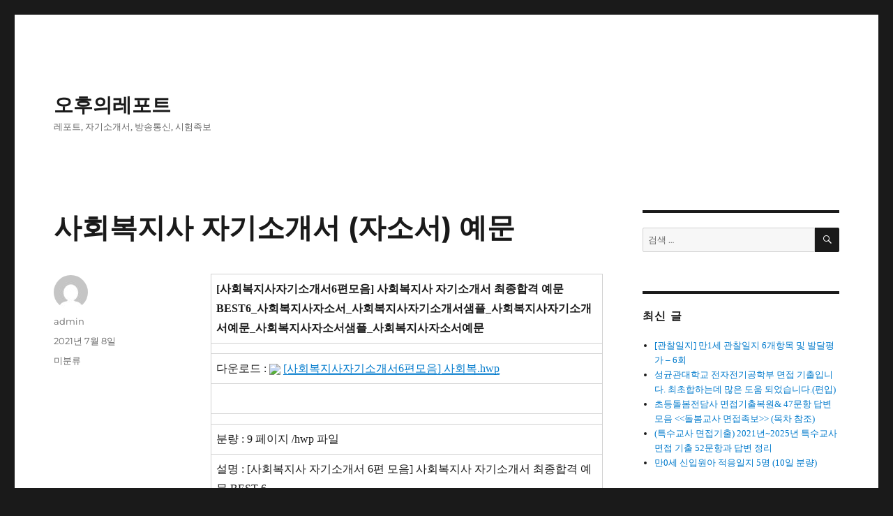

--- FILE ---
content_type: text/html; charset=UTF-8
request_url: http://hadeslee.dothome.co.kr/archives/3456
body_size: 67736
content:
<!DOCTYPE html>
<html lang="ko-KR" class="no-js">
<head>
	<meta charset="UTF-8">
	<meta name="viewport" content="width=device-width, initial-scale=1">
	<link rel="profile" href="https://gmpg.org/xfn/11">
		<link rel="pingback" href="http://hadeslee.dothome.co.kr/xmlrpc.php">
		<script>(function(html){html.className = html.className.replace(/\bno-js\b/,'js')})(document.documentElement);</script>
<title>사회복지사 자기소개서 (자소서) 예문 &#8211; 오후의레포트</title>
<meta name='robots' content='max-image-preview:large' />

<!-- WordPress KBoard plugin 6.6 - https://www.cosmosfarm.com/products/kboard -->
<link rel="alternate" href="http://hadeslee.dothome.co.kr/wp-content/plugins/kboard/rss.php" type="application/rss+xml" title="오후의레포트 &raquo; KBoard 통합 피드">
<!-- WordPress KBoard plugin 6.6 - https://www.cosmosfarm.com/products/kboard -->

<link rel='dns-prefetch' href='//t1.daumcdn.net' />
<link rel="alternate" type="application/rss+xml" title="오후의레포트 &raquo; 피드" href="http://hadeslee.dothome.co.kr/feed" />
<link rel="alternate" type="application/rss+xml" title="오후의레포트 &raquo; 댓글 피드" href="http://hadeslee.dothome.co.kr/comments/feed" />
<link rel="alternate" type="application/rss+xml" title="오후의레포트 &raquo; 사회복지사 자기소개서 (자소서) 예문 댓글 피드" href="http://hadeslee.dothome.co.kr/archives/3456/feed" />
<script>
window._wpemojiSettings = {"baseUrl":"https:\/\/s.w.org\/images\/core\/emoji\/14.0.0\/72x72\/","ext":".png","svgUrl":"https:\/\/s.w.org\/images\/core\/emoji\/14.0.0\/svg\/","svgExt":".svg","source":{"concatemoji":"http:\/\/hadeslee.dothome.co.kr\/wp-includes\/js\/wp-emoji-release.min.js?ver=6.2.8"}};
/*! This file is auto-generated */
!function(e,a,t){var n,r,o,i=a.createElement("canvas"),p=i.getContext&&i.getContext("2d");function s(e,t){p.clearRect(0,0,i.width,i.height),p.fillText(e,0,0);e=i.toDataURL();return p.clearRect(0,0,i.width,i.height),p.fillText(t,0,0),e===i.toDataURL()}function c(e){var t=a.createElement("script");t.src=e,t.defer=t.type="text/javascript",a.getElementsByTagName("head")[0].appendChild(t)}for(o=Array("flag","emoji"),t.supports={everything:!0,everythingExceptFlag:!0},r=0;r<o.length;r++)t.supports[o[r]]=function(e){if(p&&p.fillText)switch(p.textBaseline="top",p.font="600 32px Arial",e){case"flag":return s("\ud83c\udff3\ufe0f\u200d\u26a7\ufe0f","\ud83c\udff3\ufe0f\u200b\u26a7\ufe0f")?!1:!s("\ud83c\uddfa\ud83c\uddf3","\ud83c\uddfa\u200b\ud83c\uddf3")&&!s("\ud83c\udff4\udb40\udc67\udb40\udc62\udb40\udc65\udb40\udc6e\udb40\udc67\udb40\udc7f","\ud83c\udff4\u200b\udb40\udc67\u200b\udb40\udc62\u200b\udb40\udc65\u200b\udb40\udc6e\u200b\udb40\udc67\u200b\udb40\udc7f");case"emoji":return!s("\ud83e\udef1\ud83c\udffb\u200d\ud83e\udef2\ud83c\udfff","\ud83e\udef1\ud83c\udffb\u200b\ud83e\udef2\ud83c\udfff")}return!1}(o[r]),t.supports.everything=t.supports.everything&&t.supports[o[r]],"flag"!==o[r]&&(t.supports.everythingExceptFlag=t.supports.everythingExceptFlag&&t.supports[o[r]]);t.supports.everythingExceptFlag=t.supports.everythingExceptFlag&&!t.supports.flag,t.DOMReady=!1,t.readyCallback=function(){t.DOMReady=!0},t.supports.everything||(n=function(){t.readyCallback()},a.addEventListener?(a.addEventListener("DOMContentLoaded",n,!1),e.addEventListener("load",n,!1)):(e.attachEvent("onload",n),a.attachEvent("onreadystatechange",function(){"complete"===a.readyState&&t.readyCallback()})),(e=t.source||{}).concatemoji?c(e.concatemoji):e.wpemoji&&e.twemoji&&(c(e.twemoji),c(e.wpemoji)))}(window,document,window._wpemojiSettings);
</script>
<style>
img.wp-smiley,
img.emoji {
	display: inline !important;
	border: none !important;
	box-shadow: none !important;
	height: 1em !important;
	width: 1em !important;
	margin: 0 0.07em !important;
	vertical-align: -0.1em !important;
	background: none !important;
	padding: 0 !important;
}
</style>
	<link rel='stylesheet' id='wp-block-library-css' href='http://hadeslee.dothome.co.kr/wp-includes/css/dist/block-library/style.min.css?ver=6.2.8' media='all' />
<style id='wp-block-library-theme-inline-css'>
.wp-block-audio figcaption{color:#555;font-size:13px;text-align:center}.is-dark-theme .wp-block-audio figcaption{color:hsla(0,0%,100%,.65)}.wp-block-audio{margin:0 0 1em}.wp-block-code{border:1px solid #ccc;border-radius:4px;font-family:Menlo,Consolas,monaco,monospace;padding:.8em 1em}.wp-block-embed figcaption{color:#555;font-size:13px;text-align:center}.is-dark-theme .wp-block-embed figcaption{color:hsla(0,0%,100%,.65)}.wp-block-embed{margin:0 0 1em}.blocks-gallery-caption{color:#555;font-size:13px;text-align:center}.is-dark-theme .blocks-gallery-caption{color:hsla(0,0%,100%,.65)}.wp-block-image figcaption{color:#555;font-size:13px;text-align:center}.is-dark-theme .wp-block-image figcaption{color:hsla(0,0%,100%,.65)}.wp-block-image{margin:0 0 1em}.wp-block-pullquote{border-bottom:4px solid;border-top:4px solid;color:currentColor;margin-bottom:1.75em}.wp-block-pullquote cite,.wp-block-pullquote footer,.wp-block-pullquote__citation{color:currentColor;font-size:.8125em;font-style:normal;text-transform:uppercase}.wp-block-quote{border-left:.25em solid;margin:0 0 1.75em;padding-left:1em}.wp-block-quote cite,.wp-block-quote footer{color:currentColor;font-size:.8125em;font-style:normal;position:relative}.wp-block-quote.has-text-align-right{border-left:none;border-right:.25em solid;padding-left:0;padding-right:1em}.wp-block-quote.has-text-align-center{border:none;padding-left:0}.wp-block-quote.is-large,.wp-block-quote.is-style-large,.wp-block-quote.is-style-plain{border:none}.wp-block-search .wp-block-search__label{font-weight:700}.wp-block-search__button{border:1px solid #ccc;padding:.375em .625em}:where(.wp-block-group.has-background){padding:1.25em 2.375em}.wp-block-separator.has-css-opacity{opacity:.4}.wp-block-separator{border:none;border-bottom:2px solid;margin-left:auto;margin-right:auto}.wp-block-separator.has-alpha-channel-opacity{opacity:1}.wp-block-separator:not(.is-style-wide):not(.is-style-dots){width:100px}.wp-block-separator.has-background:not(.is-style-dots){border-bottom:none;height:1px}.wp-block-separator.has-background:not(.is-style-wide):not(.is-style-dots){height:2px}.wp-block-table{margin:0 0 1em}.wp-block-table td,.wp-block-table th{word-break:normal}.wp-block-table figcaption{color:#555;font-size:13px;text-align:center}.is-dark-theme .wp-block-table figcaption{color:hsla(0,0%,100%,.65)}.wp-block-video figcaption{color:#555;font-size:13px;text-align:center}.is-dark-theme .wp-block-video figcaption{color:hsla(0,0%,100%,.65)}.wp-block-video{margin:0 0 1em}.wp-block-template-part.has-background{margin-bottom:0;margin-top:0;padding:1.25em 2.375em}
</style>
<link rel='stylesheet' id='classic-theme-styles-css' href='http://hadeslee.dothome.co.kr/wp-includes/css/classic-themes.min.css?ver=6.2.8' media='all' />
<style id='global-styles-inline-css'>
body{--wp--preset--color--black: #000000;--wp--preset--color--cyan-bluish-gray: #abb8c3;--wp--preset--color--white: #fff;--wp--preset--color--pale-pink: #f78da7;--wp--preset--color--vivid-red: #cf2e2e;--wp--preset--color--luminous-vivid-orange: #ff6900;--wp--preset--color--luminous-vivid-amber: #fcb900;--wp--preset--color--light-green-cyan: #7bdcb5;--wp--preset--color--vivid-green-cyan: #00d084;--wp--preset--color--pale-cyan-blue: #8ed1fc;--wp--preset--color--vivid-cyan-blue: #0693e3;--wp--preset--color--vivid-purple: #9b51e0;--wp--preset--color--dark-gray: #1a1a1a;--wp--preset--color--medium-gray: #686868;--wp--preset--color--light-gray: #e5e5e5;--wp--preset--color--blue-gray: #4d545c;--wp--preset--color--bright-blue: #007acc;--wp--preset--color--light-blue: #9adffd;--wp--preset--color--dark-brown: #402b30;--wp--preset--color--medium-brown: #774e24;--wp--preset--color--dark-red: #640c1f;--wp--preset--color--bright-red: #ff675f;--wp--preset--color--yellow: #ffef8e;--wp--preset--gradient--vivid-cyan-blue-to-vivid-purple: linear-gradient(135deg,rgba(6,147,227,1) 0%,rgb(155,81,224) 100%);--wp--preset--gradient--light-green-cyan-to-vivid-green-cyan: linear-gradient(135deg,rgb(122,220,180) 0%,rgb(0,208,130) 100%);--wp--preset--gradient--luminous-vivid-amber-to-luminous-vivid-orange: linear-gradient(135deg,rgba(252,185,0,1) 0%,rgba(255,105,0,1) 100%);--wp--preset--gradient--luminous-vivid-orange-to-vivid-red: linear-gradient(135deg,rgba(255,105,0,1) 0%,rgb(207,46,46) 100%);--wp--preset--gradient--very-light-gray-to-cyan-bluish-gray: linear-gradient(135deg,rgb(238,238,238) 0%,rgb(169,184,195) 100%);--wp--preset--gradient--cool-to-warm-spectrum: linear-gradient(135deg,rgb(74,234,220) 0%,rgb(151,120,209) 20%,rgb(207,42,186) 40%,rgb(238,44,130) 60%,rgb(251,105,98) 80%,rgb(254,248,76) 100%);--wp--preset--gradient--blush-light-purple: linear-gradient(135deg,rgb(255,206,236) 0%,rgb(152,150,240) 100%);--wp--preset--gradient--blush-bordeaux: linear-gradient(135deg,rgb(254,205,165) 0%,rgb(254,45,45) 50%,rgb(107,0,62) 100%);--wp--preset--gradient--luminous-dusk: linear-gradient(135deg,rgb(255,203,112) 0%,rgb(199,81,192) 50%,rgb(65,88,208) 100%);--wp--preset--gradient--pale-ocean: linear-gradient(135deg,rgb(255,245,203) 0%,rgb(182,227,212) 50%,rgb(51,167,181) 100%);--wp--preset--gradient--electric-grass: linear-gradient(135deg,rgb(202,248,128) 0%,rgb(113,206,126) 100%);--wp--preset--gradient--midnight: linear-gradient(135deg,rgb(2,3,129) 0%,rgb(40,116,252) 100%);--wp--preset--duotone--dark-grayscale: url('#wp-duotone-dark-grayscale');--wp--preset--duotone--grayscale: url('#wp-duotone-grayscale');--wp--preset--duotone--purple-yellow: url('#wp-duotone-purple-yellow');--wp--preset--duotone--blue-red: url('#wp-duotone-blue-red');--wp--preset--duotone--midnight: url('#wp-duotone-midnight');--wp--preset--duotone--magenta-yellow: url('#wp-duotone-magenta-yellow');--wp--preset--duotone--purple-green: url('#wp-duotone-purple-green');--wp--preset--duotone--blue-orange: url('#wp-duotone-blue-orange');--wp--preset--font-size--small: 13px;--wp--preset--font-size--medium: 20px;--wp--preset--font-size--large: 36px;--wp--preset--font-size--x-large: 42px;--wp--preset--spacing--20: 0.44rem;--wp--preset--spacing--30: 0.67rem;--wp--preset--spacing--40: 1rem;--wp--preset--spacing--50: 1.5rem;--wp--preset--spacing--60: 2.25rem;--wp--preset--spacing--70: 3.38rem;--wp--preset--spacing--80: 5.06rem;--wp--preset--shadow--natural: 6px 6px 9px rgba(0, 0, 0, 0.2);--wp--preset--shadow--deep: 12px 12px 50px rgba(0, 0, 0, 0.4);--wp--preset--shadow--sharp: 6px 6px 0px rgba(0, 0, 0, 0.2);--wp--preset--shadow--outlined: 6px 6px 0px -3px rgba(255, 255, 255, 1), 6px 6px rgba(0, 0, 0, 1);--wp--preset--shadow--crisp: 6px 6px 0px rgba(0, 0, 0, 1);}:where(.is-layout-flex){gap: 0.5em;}body .is-layout-flow > .alignleft{float: left;margin-inline-start: 0;margin-inline-end: 2em;}body .is-layout-flow > .alignright{float: right;margin-inline-start: 2em;margin-inline-end: 0;}body .is-layout-flow > .aligncenter{margin-left: auto !important;margin-right: auto !important;}body .is-layout-constrained > .alignleft{float: left;margin-inline-start: 0;margin-inline-end: 2em;}body .is-layout-constrained > .alignright{float: right;margin-inline-start: 2em;margin-inline-end: 0;}body .is-layout-constrained > .aligncenter{margin-left: auto !important;margin-right: auto !important;}body .is-layout-constrained > :where(:not(.alignleft):not(.alignright):not(.alignfull)){max-width: var(--wp--style--global--content-size);margin-left: auto !important;margin-right: auto !important;}body .is-layout-constrained > .alignwide{max-width: var(--wp--style--global--wide-size);}body .is-layout-flex{display: flex;}body .is-layout-flex{flex-wrap: wrap;align-items: center;}body .is-layout-flex > *{margin: 0;}:where(.wp-block-columns.is-layout-flex){gap: 2em;}.has-black-color{color: var(--wp--preset--color--black) !important;}.has-cyan-bluish-gray-color{color: var(--wp--preset--color--cyan-bluish-gray) !important;}.has-white-color{color: var(--wp--preset--color--white) !important;}.has-pale-pink-color{color: var(--wp--preset--color--pale-pink) !important;}.has-vivid-red-color{color: var(--wp--preset--color--vivid-red) !important;}.has-luminous-vivid-orange-color{color: var(--wp--preset--color--luminous-vivid-orange) !important;}.has-luminous-vivid-amber-color{color: var(--wp--preset--color--luminous-vivid-amber) !important;}.has-light-green-cyan-color{color: var(--wp--preset--color--light-green-cyan) !important;}.has-vivid-green-cyan-color{color: var(--wp--preset--color--vivid-green-cyan) !important;}.has-pale-cyan-blue-color{color: var(--wp--preset--color--pale-cyan-blue) !important;}.has-vivid-cyan-blue-color{color: var(--wp--preset--color--vivid-cyan-blue) !important;}.has-vivid-purple-color{color: var(--wp--preset--color--vivid-purple) !important;}.has-black-background-color{background-color: var(--wp--preset--color--black) !important;}.has-cyan-bluish-gray-background-color{background-color: var(--wp--preset--color--cyan-bluish-gray) !important;}.has-white-background-color{background-color: var(--wp--preset--color--white) !important;}.has-pale-pink-background-color{background-color: var(--wp--preset--color--pale-pink) !important;}.has-vivid-red-background-color{background-color: var(--wp--preset--color--vivid-red) !important;}.has-luminous-vivid-orange-background-color{background-color: var(--wp--preset--color--luminous-vivid-orange) !important;}.has-luminous-vivid-amber-background-color{background-color: var(--wp--preset--color--luminous-vivid-amber) !important;}.has-light-green-cyan-background-color{background-color: var(--wp--preset--color--light-green-cyan) !important;}.has-vivid-green-cyan-background-color{background-color: var(--wp--preset--color--vivid-green-cyan) !important;}.has-pale-cyan-blue-background-color{background-color: var(--wp--preset--color--pale-cyan-blue) !important;}.has-vivid-cyan-blue-background-color{background-color: var(--wp--preset--color--vivid-cyan-blue) !important;}.has-vivid-purple-background-color{background-color: var(--wp--preset--color--vivid-purple) !important;}.has-black-border-color{border-color: var(--wp--preset--color--black) !important;}.has-cyan-bluish-gray-border-color{border-color: var(--wp--preset--color--cyan-bluish-gray) !important;}.has-white-border-color{border-color: var(--wp--preset--color--white) !important;}.has-pale-pink-border-color{border-color: var(--wp--preset--color--pale-pink) !important;}.has-vivid-red-border-color{border-color: var(--wp--preset--color--vivid-red) !important;}.has-luminous-vivid-orange-border-color{border-color: var(--wp--preset--color--luminous-vivid-orange) !important;}.has-luminous-vivid-amber-border-color{border-color: var(--wp--preset--color--luminous-vivid-amber) !important;}.has-light-green-cyan-border-color{border-color: var(--wp--preset--color--light-green-cyan) !important;}.has-vivid-green-cyan-border-color{border-color: var(--wp--preset--color--vivid-green-cyan) !important;}.has-pale-cyan-blue-border-color{border-color: var(--wp--preset--color--pale-cyan-blue) !important;}.has-vivid-cyan-blue-border-color{border-color: var(--wp--preset--color--vivid-cyan-blue) !important;}.has-vivid-purple-border-color{border-color: var(--wp--preset--color--vivid-purple) !important;}.has-vivid-cyan-blue-to-vivid-purple-gradient-background{background: var(--wp--preset--gradient--vivid-cyan-blue-to-vivid-purple) !important;}.has-light-green-cyan-to-vivid-green-cyan-gradient-background{background: var(--wp--preset--gradient--light-green-cyan-to-vivid-green-cyan) !important;}.has-luminous-vivid-amber-to-luminous-vivid-orange-gradient-background{background: var(--wp--preset--gradient--luminous-vivid-amber-to-luminous-vivid-orange) !important;}.has-luminous-vivid-orange-to-vivid-red-gradient-background{background: var(--wp--preset--gradient--luminous-vivid-orange-to-vivid-red) !important;}.has-very-light-gray-to-cyan-bluish-gray-gradient-background{background: var(--wp--preset--gradient--very-light-gray-to-cyan-bluish-gray) !important;}.has-cool-to-warm-spectrum-gradient-background{background: var(--wp--preset--gradient--cool-to-warm-spectrum) !important;}.has-blush-light-purple-gradient-background{background: var(--wp--preset--gradient--blush-light-purple) !important;}.has-blush-bordeaux-gradient-background{background: var(--wp--preset--gradient--blush-bordeaux) !important;}.has-luminous-dusk-gradient-background{background: var(--wp--preset--gradient--luminous-dusk) !important;}.has-pale-ocean-gradient-background{background: var(--wp--preset--gradient--pale-ocean) !important;}.has-electric-grass-gradient-background{background: var(--wp--preset--gradient--electric-grass) !important;}.has-midnight-gradient-background{background: var(--wp--preset--gradient--midnight) !important;}.has-small-font-size{font-size: var(--wp--preset--font-size--small) !important;}.has-medium-font-size{font-size: var(--wp--preset--font-size--medium) !important;}.has-large-font-size{font-size: var(--wp--preset--font-size--large) !important;}.has-x-large-font-size{font-size: var(--wp--preset--font-size--x-large) !important;}
.wp-block-navigation a:where(:not(.wp-element-button)){color: inherit;}
:where(.wp-block-columns.is-layout-flex){gap: 2em;}
.wp-block-pullquote{font-size: 1.5em;line-height: 1.6;}
</style>
<link rel='stylesheet' id='twentysixteen-fonts-css' href='http://hadeslee.dothome.co.kr/wp-content/themes/twentysixteen/fonts/montserrat-plus-inconsolata.css?ver=20230328' media='all' />
<link rel='stylesheet' id='genericons-css' href='http://hadeslee.dothome.co.kr/wp-content/themes/twentysixteen/genericons/genericons.css?ver=20201208' media='all' />
<link rel='stylesheet' id='twentysixteen-style-css' href='http://hadeslee.dothome.co.kr/wp-content/themes/twentysixteen/style.css?ver=20240402' media='all' />
<link rel='stylesheet' id='twentysixteen-block-style-css' href='http://hadeslee.dothome.co.kr/wp-content/themes/twentysixteen/css/blocks.css?ver=20240117' media='all' />
<!--[if lt IE 10]>
<link rel='stylesheet' id='twentysixteen-ie-css' href='http://hadeslee.dothome.co.kr/wp-content/themes/twentysixteen/css/ie.css?ver=20170530' media='all' />
<![endif]-->
<!--[if lt IE 9]>
<link rel='stylesheet' id='twentysixteen-ie8-css' href='http://hadeslee.dothome.co.kr/wp-content/themes/twentysixteen/css/ie8.css?ver=20170530' media='all' />
<![endif]-->
<!--[if lt IE 8]>
<link rel='stylesheet' id='twentysixteen-ie7-css' href='http://hadeslee.dothome.co.kr/wp-content/themes/twentysixteen/css/ie7.css?ver=20170530' media='all' />
<![endif]-->
<link rel='stylesheet' id='kboard-comments-skin-default-css' href='http://hadeslee.dothome.co.kr/wp-content/plugins/kboard-comments/skin/default/style.css?ver=5.4' media='all' />
<link rel='stylesheet' id='kboard-editor-media-css' href='http://hadeslee.dothome.co.kr/wp-content/plugins/kboard/template/css/editor_media.css?ver=6.6' media='all' />
<link rel='stylesheet' id='kboard-skin-default-css' href='http://hadeslee.dothome.co.kr/wp-content/plugins/kboard/skin/default/style.css?ver=6.6' media='all' />
<!--[if lt IE 9]>
<script src='http://hadeslee.dothome.co.kr/wp-content/themes/twentysixteen/js/html5.js?ver=3.7.3' id='twentysixteen-html5-js'></script>
<![endif]-->
<script src='http://hadeslee.dothome.co.kr/wp-includes/js/jquery/jquery.min.js?ver=3.6.4' id='jquery-core-js'></script>
<script src='http://hadeslee.dothome.co.kr/wp-includes/js/jquery/jquery-migrate.min.js?ver=3.4.0' id='jquery-migrate-js'></script>
<link rel="https://api.w.org/" href="http://hadeslee.dothome.co.kr/wp-json/" /><link rel="alternate" type="application/json" href="http://hadeslee.dothome.co.kr/wp-json/wp/v2/posts/3456" /><link rel="EditURI" type="application/rsd+xml" title="RSD" href="http://hadeslee.dothome.co.kr/xmlrpc.php?rsd" />
<link rel="wlwmanifest" type="application/wlwmanifest+xml" href="http://hadeslee.dothome.co.kr/wp-includes/wlwmanifest.xml" />
<meta name="generator" content="WordPress 6.2.8" />
<link rel="canonical" href="http://hadeslee.dothome.co.kr/archives/3456" />
<link rel='shortlink' href='http://hadeslee.dothome.co.kr/?p=3456' />
<link rel="alternate" type="application/json+oembed" href="http://hadeslee.dothome.co.kr/wp-json/oembed/1.0/embed?url=http%3A%2F%2Fhadeslee.dothome.co.kr%2Farchives%2F3456" />
<link rel="alternate" type="text/xml+oembed" href="http://hadeslee.dothome.co.kr/wp-json/oembed/1.0/embed?url=http%3A%2F%2Fhadeslee.dothome.co.kr%2Farchives%2F3456&#038;format=xml" />
</head>

<body class="post-template-default single single-post postid-3456 single-format-standard wp-embed-responsive">
<svg xmlns="http://www.w3.org/2000/svg" viewBox="0 0 0 0" width="0" height="0" focusable="false" role="none" style="visibility: hidden; position: absolute; left: -9999px; overflow: hidden;" ><defs><filter id="wp-duotone-dark-grayscale"><feColorMatrix color-interpolation-filters="sRGB" type="matrix" values=" .299 .587 .114 0 0 .299 .587 .114 0 0 .299 .587 .114 0 0 .299 .587 .114 0 0 " /><feComponentTransfer color-interpolation-filters="sRGB" ><feFuncR type="table" tableValues="0 0.49803921568627" /><feFuncG type="table" tableValues="0 0.49803921568627" /><feFuncB type="table" tableValues="0 0.49803921568627" /><feFuncA type="table" tableValues="1 1" /></feComponentTransfer><feComposite in2="SourceGraphic" operator="in" /></filter></defs></svg><svg xmlns="http://www.w3.org/2000/svg" viewBox="0 0 0 0" width="0" height="0" focusable="false" role="none" style="visibility: hidden; position: absolute; left: -9999px; overflow: hidden;" ><defs><filter id="wp-duotone-grayscale"><feColorMatrix color-interpolation-filters="sRGB" type="matrix" values=" .299 .587 .114 0 0 .299 .587 .114 0 0 .299 .587 .114 0 0 .299 .587 .114 0 0 " /><feComponentTransfer color-interpolation-filters="sRGB" ><feFuncR type="table" tableValues="0 1" /><feFuncG type="table" tableValues="0 1" /><feFuncB type="table" tableValues="0 1" /><feFuncA type="table" tableValues="1 1" /></feComponentTransfer><feComposite in2="SourceGraphic" operator="in" /></filter></defs></svg><svg xmlns="http://www.w3.org/2000/svg" viewBox="0 0 0 0" width="0" height="0" focusable="false" role="none" style="visibility: hidden; position: absolute; left: -9999px; overflow: hidden;" ><defs><filter id="wp-duotone-purple-yellow"><feColorMatrix color-interpolation-filters="sRGB" type="matrix" values=" .299 .587 .114 0 0 .299 .587 .114 0 0 .299 .587 .114 0 0 .299 .587 .114 0 0 " /><feComponentTransfer color-interpolation-filters="sRGB" ><feFuncR type="table" tableValues="0.54901960784314 0.98823529411765" /><feFuncG type="table" tableValues="0 1" /><feFuncB type="table" tableValues="0.71764705882353 0.25490196078431" /><feFuncA type="table" tableValues="1 1" /></feComponentTransfer><feComposite in2="SourceGraphic" operator="in" /></filter></defs></svg><svg xmlns="http://www.w3.org/2000/svg" viewBox="0 0 0 0" width="0" height="0" focusable="false" role="none" style="visibility: hidden; position: absolute; left: -9999px; overflow: hidden;" ><defs><filter id="wp-duotone-blue-red"><feColorMatrix color-interpolation-filters="sRGB" type="matrix" values=" .299 .587 .114 0 0 .299 .587 .114 0 0 .299 .587 .114 0 0 .299 .587 .114 0 0 " /><feComponentTransfer color-interpolation-filters="sRGB" ><feFuncR type="table" tableValues="0 1" /><feFuncG type="table" tableValues="0 0.27843137254902" /><feFuncB type="table" tableValues="0.5921568627451 0.27843137254902" /><feFuncA type="table" tableValues="1 1" /></feComponentTransfer><feComposite in2="SourceGraphic" operator="in" /></filter></defs></svg><svg xmlns="http://www.w3.org/2000/svg" viewBox="0 0 0 0" width="0" height="0" focusable="false" role="none" style="visibility: hidden; position: absolute; left: -9999px; overflow: hidden;" ><defs><filter id="wp-duotone-midnight"><feColorMatrix color-interpolation-filters="sRGB" type="matrix" values=" .299 .587 .114 0 0 .299 .587 .114 0 0 .299 .587 .114 0 0 .299 .587 .114 0 0 " /><feComponentTransfer color-interpolation-filters="sRGB" ><feFuncR type="table" tableValues="0 0" /><feFuncG type="table" tableValues="0 0.64705882352941" /><feFuncB type="table" tableValues="0 1" /><feFuncA type="table" tableValues="1 1" /></feComponentTransfer><feComposite in2="SourceGraphic" operator="in" /></filter></defs></svg><svg xmlns="http://www.w3.org/2000/svg" viewBox="0 0 0 0" width="0" height="0" focusable="false" role="none" style="visibility: hidden; position: absolute; left: -9999px; overflow: hidden;" ><defs><filter id="wp-duotone-magenta-yellow"><feColorMatrix color-interpolation-filters="sRGB" type="matrix" values=" .299 .587 .114 0 0 .299 .587 .114 0 0 .299 .587 .114 0 0 .299 .587 .114 0 0 " /><feComponentTransfer color-interpolation-filters="sRGB" ><feFuncR type="table" tableValues="0.78039215686275 1" /><feFuncG type="table" tableValues="0 0.94901960784314" /><feFuncB type="table" tableValues="0.35294117647059 0.47058823529412" /><feFuncA type="table" tableValues="1 1" /></feComponentTransfer><feComposite in2="SourceGraphic" operator="in" /></filter></defs></svg><svg xmlns="http://www.w3.org/2000/svg" viewBox="0 0 0 0" width="0" height="0" focusable="false" role="none" style="visibility: hidden; position: absolute; left: -9999px; overflow: hidden;" ><defs><filter id="wp-duotone-purple-green"><feColorMatrix color-interpolation-filters="sRGB" type="matrix" values=" .299 .587 .114 0 0 .299 .587 .114 0 0 .299 .587 .114 0 0 .299 .587 .114 0 0 " /><feComponentTransfer color-interpolation-filters="sRGB" ><feFuncR type="table" tableValues="0.65098039215686 0.40392156862745" /><feFuncG type="table" tableValues="0 1" /><feFuncB type="table" tableValues="0.44705882352941 0.4" /><feFuncA type="table" tableValues="1 1" /></feComponentTransfer><feComposite in2="SourceGraphic" operator="in" /></filter></defs></svg><svg xmlns="http://www.w3.org/2000/svg" viewBox="0 0 0 0" width="0" height="0" focusable="false" role="none" style="visibility: hidden; position: absolute; left: -9999px; overflow: hidden;" ><defs><filter id="wp-duotone-blue-orange"><feColorMatrix color-interpolation-filters="sRGB" type="matrix" values=" .299 .587 .114 0 0 .299 .587 .114 0 0 .299 .587 .114 0 0 .299 .587 .114 0 0 " /><feComponentTransfer color-interpolation-filters="sRGB" ><feFuncR type="table" tableValues="0.098039215686275 1" /><feFuncG type="table" tableValues="0 0.66274509803922" /><feFuncB type="table" tableValues="0.84705882352941 0.41960784313725" /><feFuncA type="table" tableValues="1 1" /></feComponentTransfer><feComposite in2="SourceGraphic" operator="in" /></filter></defs></svg><div id="page" class="site">
	<div class="site-inner">
		<a class="skip-link screen-reader-text" href="#content">
			콘텐츠로 바로가기		</a>

		<header id="masthead" class="site-header">
			<div class="site-header-main">
				<div class="site-branding">
					
											<p class="site-title"><a href="http://hadeslee.dothome.co.kr/" rel="home">오후의레포트</a></p>
												<p class="site-description">레포트, 자기소개서, 방송통신, 시험족보</p>
									</div><!-- .site-branding -->

							</div><!-- .site-header-main -->

					</header><!-- .site-header -->

		<div id="content" class="site-content">

<div id="primary" class="content-area">
	<main id="main" class="site-main">
		
<article id="post-3456" class="post-3456 post type-post status-publish format-standard hentry category-uncategorized">
	<header class="entry-header">
		<h1 class="entry-title">사회복지사 자기소개서 (자소서) 예문</h1>	</header><!-- .entry-header -->

	
	
	<div class="entry-content">
		
<figure class="wp-block-table"><table><tbody><tr><td><strong>[사회복지사자기소개서6편모음] 사회복지사 자기소개서 최종합격 예문 BEST6_사회복지사자소서_사회복지사자기소개서샘플_사회복지사자기소개서예문_사회복지사자소서샘플_사회복지사자소서예문</strong></td></tr><tr><td></td></tr><tr><td>다운로드 :&nbsp;<img decoding="async" src="http://www.happyreport.co.kr/images/file_hwp.gif">&nbsp;<a href="http://sales.happyreport.co.kr/redfoxkiller/20120827123638/" target="_blank" rel="noreferrer noopener"><u>[사회복지사자기소개서6편모음] 사회복.hwp</u></a></td></tr><tr><td><br></td></tr><tr><td></td></tr><tr><td>분량 : 9 페이지 /hwp 파일</td></tr><tr><td>설명 : [사회복지사 자기소개서 6편 모음] 사회복지사 자기소개서 최종합격 예문 BEST 6<br><br>◇ [사회복지사 자기소개서 6편 모음] 사회복지사 자기소개서 최종합격 예문 BEST 6 입니다.<br>◇ 종합사회복지관, 노인복지센터, 지역아동센터, 병원, 노인요양원, 장애인복지관에 합격한 자기소개서입니다.<br>◇ 자기소개서 첨삭 전문 컨설턴트에게 검토받은 자료입니다.<br>◇ 해당 질문 항목에 대한 답변 작성은 실제 경험을 바탕으로 이루어졌습니다.<br>◇ 완성도 높은 자기소개서 작성을 위해 완벽한 퇴고와 교정 과정을 거쳤습니다.<br>◇ 읽어보시면 어떻게 자기소개서를 작성해야 되는지 아실 수 있을 것입니다.<br>◇ 자기소개서 작성에 도움이 될 수 있는 자료이길 바랍니다.<br>◇ 반드시 합격하셔서 사회복지사로서의 꿈을 실현해 나가시기를 기원합니다.</td></tr><tr><td><br>목차</td></tr><tr><td>[사회복지사 자기소개서 6편 모음]<br><br>(1) 종합사회복지관 사회복지사 자기소개서 최종합격 예문 BEST 1.<br>1. 성장과정<br>2. 학교생활<br>3. 성격의 장단점<br>4. 지원동기 및 사회복지사로서의 포부<br><br>(2) 노인복지센터 사회복지사 자기소개서 최종합격 예문 BEST 2.<br>1. 성장배경<br>2. 성격의 장단점 및 가치관<br>3. 학창시절 및 사회활동<br>4. 지원동기 및 포부<br><br>(3) 지역아동센터 사회복지사 자기소개서 최종합격 예문 BEST 3.<br>1. 성장과정 및 가족관계<br>2. 학교생활<br>3. 성격 및 가치관<br>4. 지원동기 및 입사 후 장래계획<br><br>(4) 병원 사회복지사 자기소개서 최종합격 예문 BEST 4.<br>1. 성장과정<br>2. 성격의 장단점 및 특기<br>3. 생활신조 및 가치관<br>4. 지원동기 및 사회복지사로서의 포부<br><br>(5) 노인요양원 사회복지사 자기소개서 최종합격 예문 BEST 5.<br>1. 성장배경<br>2. 자신의 성격소개<br>3. 학교생활 및 사회활동<br>4. 지원동기 및 포부<br><br>(6) 장애인복지관 사회복지사 자기소개서 최종합격 예문 BEST 6.<br>1. 성장과정<br>2. 성격의 장점과 단점<br>3. 학창시절 및 사회봉사활동<br>4. 지원동기 및 포부<br>본문내용[사회복지사 자기소개서 본문내용 中 발췌]<br><br>1. 성장과정<br>&#x25b6; (초략)&#8230;.. 있다면 바라는 것을 반드시 이룰 수 있다는 진리를 성장하면서 직접 경험을 통해 알 수 있었고, 저의 따뜻한 사회복지사로서의 자리 자리마다&#8230;.. (후략)<br><br>2. 학교생활<br>&#x25b6; (초략)&#8230;.. 청소와 빨래, 목욕봉사, 식사 준비 등을 하면서 진실한 저의 노력과 마음이 전해질 때마다 얼굴에 행복한 웃음이 가득해지는 아이들을 바라볼 수 있었고, 커다란&#8230;.. (후략)<br><br>3. 성격의 장단점<br>&#x25b6; (초략)&#8230;.. 있어야만 합니다. 사회복지 영역에서의 밝고 건전한 의지와 노력들이 하나 둘 모여서 건강한 의미와 가치들이 존중받고, 서로가 서로에게 도움이 되고 힘이 되어줄 수 있다면 분명&#8230;.. (후략)<br><br>4. 지원동기 및 사회복지사로서의 포부<br>&#x25b6; (초략)&#8230;.. 굳게 믿고 있습니다. 사회복지 실천현장에서 항상 우리 주위의 어렵고 힘겨운 삶을 살아가고 있는 클라이언트에게 생활의 안정을 찾을 수 있도록 도와주고, 꿈과 희망을 키워가며 밝은 새로운 시작이라는 단어를 떠올릴 수 있도록&#8230;.. (후략)</td></tr><tr><td></td></tr><tr><td><img decoding="async" src="http://www.happyreport.co.kr/prev/201208/[%EC%82%AC%ED%9A%8C%EB%B3%B5%EC%A7%80%EC%82%AC%EC%9E%90%EA%B8%B0%EC%86%8C%EA%B0%9C%EC%84%9C6%ED%8E%B8%EB%AA%A8%EC%9D%8C]%20%EC%82%AC%ED%9A%8C%EB%B3%B5-7616_01_.jpg">&nbsp;<img decoding="async" src="http://www.happyreport.co.kr/prev/201208/[%EC%82%AC%ED%9A%8C%EB%B3%B5%EC%A7%80%EC%82%AC%EC%9E%90%EA%B8%B0%EC%86%8C%EA%B0%9C%EC%84%9C6%ED%8E%B8%EB%AA%A8%EC%9D%8C]%20%EC%82%AC%ED%9A%8C%EB%B3%B5-7616_02_.jpg">&nbsp;<img decoding="async" src="http://www.happyreport.co.kr/prev/201208/[%EC%82%AC%ED%9A%8C%EB%B3%B5%EC%A7%80%EC%82%AC%EC%9E%90%EA%B8%B0%EC%86%8C%EA%B0%9C%EC%84%9C6%ED%8E%B8%EB%AA%A8%EC%9D%8C]%20%EC%82%AC%ED%9A%8C%EB%B3%B5-7616_03_.jpg">&nbsp;<img decoding="async" src="http://www.happyreport.co.kr/prev/201208/[%EC%82%AC%ED%9A%8C%EB%B3%B5%EC%A7%80%EC%82%AC%EC%9E%90%EA%B8%B0%EC%86%8C%EA%B0%9C%EC%84%9C6%ED%8E%B8%EB%AA%A8%EC%9D%8C]%20%EC%82%AC%ED%9A%8C%EB%B3%B5-7616_04_.jpg">&nbsp;<img decoding="async" src="http://www.happyreport.co.kr/prev/201208/[%EC%82%AC%ED%9A%8C%EB%B3%B5%EC%A7%80%EC%82%AC%EC%9E%90%EA%B8%B0%EC%86%8C%EA%B0%9C%EC%84%9C6%ED%8E%B8%EB%AA%A8%EC%9D%8C]%20%EC%82%AC%ED%9A%8C%EB%B3%B5-7616_05_.jpg"></td></tr><tr><td>출처 :&nbsp;<a href="http://sales.happyreport.co.kr/redfoxkiller/20120827123638/" target="_blank" rel="noreferrer noopener"><u>해피레포트 자료실</u></a></td></tr></tbody></table></figure>



<figure class="wp-block-image"><img decoding="async" src="https://post-phinf.pstatic.net/MjAyMTA3MDhfMTQ4/MDAxNjI1NzMyMDIxMjAw.VAThAQpNqf5DXxtt_RuIyP2QxEuSN6FUhXfsM3FAa3Ag.Hf5pW7s-PG8g4uqVusgTyFnrXk-uQkaQxZ_QLeiPsT8g.JPEG/photo-1516534775068-ba3e7458af70.jpg?type=w1200" alt=""/></figure>
	</div><!-- .entry-content -->

	<footer class="entry-footer">
		<span class="byline"><span class="author vcard"><img alt='' src='http://1.gravatar.com/avatar/1b22fccbc57fcc1bbfae83a255a23989?s=49&#038;d=mm&#038;r=g' srcset='http://1.gravatar.com/avatar/1b22fccbc57fcc1bbfae83a255a23989?s=98&#038;d=mm&#038;r=g 2x' class='avatar avatar-49 photo' height='49' width='49' loading='lazy' decoding='async'/><span class="screen-reader-text">글쓴이 </span> <a class="url fn n" href="http://hadeslee.dothome.co.kr/archives/author/admin">admin</a></span></span><span class="posted-on"><span class="screen-reader-text">작성일자 </span><a href="http://hadeslee.dothome.co.kr/archives/3456" rel="bookmark"><time class="entry-date published" datetime="2021-07-08T17:16:38+09:00">2021년 7월 8일</time><time class="updated" datetime="2021-07-08T17:16:40+09:00">2021년 7월 8일</time></a></span><span class="cat-links"><span class="screen-reader-text">카테고리 </span><a href="http://hadeslee.dothome.co.kr/archives/category/uncategorized" rel="category tag">미분류</a></span>			</footer><!-- .entry-footer -->
</article><!-- #post-3456 -->

<div id="comments" class="comments-area">

	
	
		<div id="respond" class="comment-respond">
		<h2 id="reply-title" class="comment-reply-title">답글 남기기 <small><a rel="nofollow" id="cancel-comment-reply-link" href="/archives/3456#respond" style="display:none;">응답 취소</a></small></h2><p class="must-log-in">댓글을 달기 위해서는 <a href="http://hadeslee.dothome.co.kr/wp-login.php?redirect_to=http%3A%2F%2Fhadeslee.dothome.co.kr%2Farchives%2F3456">로그인</a>해야합니다.</p>	</div><!-- #respond -->
	
</div><!-- .comments-area -->

	<nav class="navigation post-navigation" aria-label="글">
		<h2 class="screen-reader-text">글 내비게이션</h2>
		<div class="nav-links"><div class="nav-previous"><a href="http://hadeslee.dothome.co.kr/archives/3454" rel="prev"><span class="meta-nav" aria-hidden="true">이전</span> <span class="screen-reader-text">이전 글:</span> <span class="post-title">(추천) SK하이닉스 신입 공채 합격 자소서</span></a></div><div class="nav-next"><a href="http://hadeslee.dothome.co.kr/archives/3458" rel="next"><span class="meta-nav" aria-hidden="true">다음</span> <span class="screen-reader-text">다음 글:</span> <span class="post-title">가족이란 과연 무엇인지 몇몇 학자들의 정의를 살펴보고 이를 토대로 가족에 대해 스스로 1~2줄로 정의해보고 그렇게 정의한 이유를 자세히 설명하시오.</span></a></div></div>
	</nav>
	</main><!-- .site-main -->

	
</div><!-- .content-area -->


	<aside id="secondary" class="sidebar widget-area">
		<section id="search-2" class="widget widget_search">
<form role="search" method="get" class="search-form" action="http://hadeslee.dothome.co.kr/">
	<label>
		<span class="screen-reader-text">
			검색:		</span>
		<input type="search" class="search-field" placeholder="검색 &hellip;" value="" name="s" />
	</label>
	<button type="submit" class="search-submit"><span class="screen-reader-text">
		검색	</span></button>
</form>
</section>
		<section id="recent-posts-2" class="widget widget_recent_entries">
		<h2 class="widget-title">최신 글</h2><nav aria-label="최신 글">
		<ul>
											<li>
					<a href="http://hadeslee.dothome.co.kr/archives/14034">[관찰일지] 만1세 관찰일지 6개항목 및 발달평가 &#8211; 6회</a>
									</li>
											<li>
					<a href="http://hadeslee.dothome.co.kr/archives/14032">성균관대학교 전자전기공학부 면접 기출입니다. 최초합하는데 많은 도움 되었습니다.(편입)</a>
									</li>
											<li>
					<a href="http://hadeslee.dothome.co.kr/archives/14030">초등돌봄전담사 면접기출복원&amp; 47문항 답변모음 &lt;&lt;돌봄교사 면접족보>> (목차 참조)</a>
									</li>
											<li>
					<a href="http://hadeslee.dothome.co.kr/archives/14028">(특수교사 면접기출) 2021년~2025년 특수교사 면접 기출 52문항과 답변 정리</a>
									</li>
											<li>
					<a href="http://hadeslee.dothome.co.kr/archives/14023">만0세 신입원아 적응일지 5명 (10일 분량)</a>
									</li>
					</ul>

		</nav></section><section id="nav_menu-2" class="widget widget_nav_menu"><nav class="menu-%eb%a0%88%ed%8f%ac%ed%8a%b8-container" aria-label="메뉴"><ul id="menu-%eb%a0%88%ed%8f%ac%ed%8a%b8" class="menu"><li id="menu-item-12" class="menu-item menu-item-type-custom menu-item-object-custom menu-item-12"><a href="http://hadesyi.cafe24.com/">홈</a></li>
<li id="menu-item-248" class="menu-item menu-item-type-post_type menu-item-object-page menu-item-248"><a href="http://hadeslee.dothome.co.kr/%eb%a0%88%ed%8f%ac%ed%8a%b8">레포트</a></li>
</ul></nav></section><section id="archives-2" class="widget widget_archive"><h2 class="widget-title">보관함</h2><nav aria-label="보관함">
			<ul>
					<li><a href='http://hadeslee.dothome.co.kr/archives/date/2026/01'>2026년 1월</a></li>
	<li><a href='http://hadeslee.dothome.co.kr/archives/date/2025/12'>2025년 12월</a></li>
	<li><a href='http://hadeslee.dothome.co.kr/archives/date/2025/11'>2025년 11월</a></li>
	<li><a href='http://hadeslee.dothome.co.kr/archives/date/2025/08'>2025년 8월</a></li>
	<li><a href='http://hadeslee.dothome.co.kr/archives/date/2025/06'>2025년 6월</a></li>
	<li><a href='http://hadeslee.dothome.co.kr/archives/date/2025/05'>2025년 5월</a></li>
	<li><a href='http://hadeslee.dothome.co.kr/archives/date/2025/04'>2025년 4월</a></li>
	<li><a href='http://hadeslee.dothome.co.kr/archives/date/2025/01'>2025년 1월</a></li>
	<li><a href='http://hadeslee.dothome.co.kr/archives/date/2024/12'>2024년 12월</a></li>
	<li><a href='http://hadeslee.dothome.co.kr/archives/date/2024/11'>2024년 11월</a></li>
	<li><a href='http://hadeslee.dothome.co.kr/archives/date/2024/10'>2024년 10월</a></li>
	<li><a href='http://hadeslee.dothome.co.kr/archives/date/2024/09'>2024년 9월</a></li>
	<li><a href='http://hadeslee.dothome.co.kr/archives/date/2024/08'>2024년 8월</a></li>
	<li><a href='http://hadeslee.dothome.co.kr/archives/date/2024/07'>2024년 7월</a></li>
	<li><a href='http://hadeslee.dothome.co.kr/archives/date/2024/06'>2024년 6월</a></li>
	<li><a href='http://hadeslee.dothome.co.kr/archives/date/2024/05'>2024년 5월</a></li>
	<li><a href='http://hadeslee.dothome.co.kr/archives/date/2024/04'>2024년 4월</a></li>
	<li><a href='http://hadeslee.dothome.co.kr/archives/date/2024/03'>2024년 3월</a></li>
	<li><a href='http://hadeslee.dothome.co.kr/archives/date/2024/02'>2024년 2월</a></li>
	<li><a href='http://hadeslee.dothome.co.kr/archives/date/2024/01'>2024년 1월</a></li>
	<li><a href='http://hadeslee.dothome.co.kr/archives/date/2023/12'>2023년 12월</a></li>
	<li><a href='http://hadeslee.dothome.co.kr/archives/date/2023/11'>2023년 11월</a></li>
	<li><a href='http://hadeslee.dothome.co.kr/archives/date/2023/10'>2023년 10월</a></li>
	<li><a href='http://hadeslee.dothome.co.kr/archives/date/2023/09'>2023년 9월</a></li>
	<li><a href='http://hadeslee.dothome.co.kr/archives/date/2023/08'>2023년 8월</a></li>
	<li><a href='http://hadeslee.dothome.co.kr/archives/date/2023/07'>2023년 7월</a></li>
	<li><a href='http://hadeslee.dothome.co.kr/archives/date/2023/06'>2023년 6월</a></li>
	<li><a href='http://hadeslee.dothome.co.kr/archives/date/2023/05'>2023년 5월</a></li>
	<li><a href='http://hadeslee.dothome.co.kr/archives/date/2023/04'>2023년 4월</a></li>
	<li><a href='http://hadeslee.dothome.co.kr/archives/date/2023/03'>2023년 3월</a></li>
	<li><a href='http://hadeslee.dothome.co.kr/archives/date/2023/02'>2023년 2월</a></li>
	<li><a href='http://hadeslee.dothome.co.kr/archives/date/2023/01'>2023년 1월</a></li>
	<li><a href='http://hadeslee.dothome.co.kr/archives/date/2022/12'>2022년 12월</a></li>
	<li><a href='http://hadeslee.dothome.co.kr/archives/date/2022/11'>2022년 11월</a></li>
	<li><a href='http://hadeslee.dothome.co.kr/archives/date/2022/10'>2022년 10월</a></li>
	<li><a href='http://hadeslee.dothome.co.kr/archives/date/2022/09'>2022년 9월</a></li>
	<li><a href='http://hadeslee.dothome.co.kr/archives/date/2022/08'>2022년 8월</a></li>
	<li><a href='http://hadeslee.dothome.co.kr/archives/date/2022/07'>2022년 7월</a></li>
	<li><a href='http://hadeslee.dothome.co.kr/archives/date/2022/06'>2022년 6월</a></li>
	<li><a href='http://hadeslee.dothome.co.kr/archives/date/2022/05'>2022년 5월</a></li>
	<li><a href='http://hadeslee.dothome.co.kr/archives/date/2022/04'>2022년 4월</a></li>
	<li><a href='http://hadeslee.dothome.co.kr/archives/date/2022/03'>2022년 3월</a></li>
	<li><a href='http://hadeslee.dothome.co.kr/archives/date/2022/02'>2022년 2월</a></li>
	<li><a href='http://hadeslee.dothome.co.kr/archives/date/2022/01'>2022년 1월</a></li>
	<li><a href='http://hadeslee.dothome.co.kr/archives/date/2021/12'>2021년 12월</a></li>
	<li><a href='http://hadeslee.dothome.co.kr/archives/date/2021/11'>2021년 11월</a></li>
	<li><a href='http://hadeslee.dothome.co.kr/archives/date/2021/10'>2021년 10월</a></li>
	<li><a href='http://hadeslee.dothome.co.kr/archives/date/2021/09'>2021년 9월</a></li>
	<li><a href='http://hadeslee.dothome.co.kr/archives/date/2021/08'>2021년 8월</a></li>
	<li><a href='http://hadeslee.dothome.co.kr/archives/date/2021/07'>2021년 7월</a></li>
	<li><a href='http://hadeslee.dothome.co.kr/archives/date/2021/06'>2021년 6월</a></li>
	<li><a href='http://hadeslee.dothome.co.kr/archives/date/2021/05'>2021년 5월</a></li>
	<li><a href='http://hadeslee.dothome.co.kr/archives/date/2021/04'>2021년 4월</a></li>
	<li><a href='http://hadeslee.dothome.co.kr/archives/date/2021/03'>2021년 3월</a></li>
			</ul>

			</nav></section><section id="categories-2" class="widget widget_categories"><h2 class="widget-title">카테고리</h2><nav aria-label="카테고리">
			<ul>
					<li class="cat-item cat-item-56"><a href="http://hadeslee.dothome.co.kr/archives/category/1">1</a>
</li>
	<li class="cat-item cat-item-55"><a href="http://hadeslee.dothome.co.kr/archives/category/2%ec%9b%94-%ea%b4%80%ec%b0%b0%ec%9d%bc%ec%a7%80-%eb%a7%8c2%ec%84%b8-7%eb%aa%85">2월 관찰일지 만2세 7명</a>
</li>
	<li class="cat-item cat-item-57"><a href="http://hadeslee.dothome.co.kr/archives/category/1%ed%83%84%ec%88%98%ed%99%94%eb%ac%bc%ec%9d%98-%ea%b2%80%ec%a0%95-22020%eb%85%84-12">[1]탄수화물의 검정 [2]2020년 12</a>
</li>
	<li class="cat-item cat-item-51"><a href="http://hadeslee.dothome.co.kr/archives/category/%ec%82%bc%ea%b5%ad%ec%9c%a0%ec%82%ac-%ea%b8%b0%ec%9d%b4%ed%8e%b8%ec%9d%84-%ec%9d%bd%ea%b3%a0-%eb%a0%88%ed%8f%bf">`삼국유사 기이편`을 읽고 레폿</a>
</li>
	<li class="cat-item cat-item-53"><a href="http://hadeslee.dothome.co.kr/archives/category/%eb%82%b4-%ec%95%84%ec%9d%b4%eb%a5%bc-%ec%9c%84%ed%95%9c-%ea%b0%90%ec%a0%95%ec%bd%94%ec%b9%ad-%eb%8f%85%ec%84%9c%ea%b0%90%ec%83%81%eb%ac%b8-%ec%9e%90%eb%a3%8c%ec%8b%a4-%eb%b3%b4%ea%b3%a0%ec%84%9c">내 아이를 위한 감정코칭 독서감상문 자료실 보고서</a>
</li>
	<li class="cat-item cat-item-52"><a href="http://hadeslee.dothome.co.kr/archives/category/%eb%8f%85%ed%9b%84%ea%b0%90-%ea%b1%b8%eb%a6%ac%eb%b2%84-%ec%97%ac%ed%96%89%ea%b8%b0%eb%a5%bc-%ec%9d%bd%ea%b3%a0-%eb%8b%a4%ec%9a%b4">독후감 걸리버 여행기를 읽고 다운</a>
</li>
	<li class="cat-item cat-item-2"><a href="http://hadeslee.dothome.co.kr/archives/category/%eb%a0%88%ed%8f%ac%ed%8a%b8">레포트</a>
</li>
	<li class="cat-item cat-item-1"><a href="http://hadeslee.dothome.co.kr/archives/category/uncategorized">미분류</a>
</li>
	<li class="cat-item cat-item-50"><a href="http://hadeslee.dothome.co.kr/archives/category/%ec%98%a8%eb%8f%84%ea%b3%84-%eb%b3%b4%ec%a0%95%ea%b3%bc-%eb%85%b9%eb%8a%94%ec%a0%90-%ec%b8%a1%ec%a0%95-%ec%8b%a4%ed%97%98%eb%b3%b4%ea%b3%a0%ec%84%9c-%eb%93%b1%eb%a1%9d">온도계 보정과 녹는점 측정 실험보고서 등록</a>
</li>
			</ul>

			</nav></section><section id="tag_cloud-2" class="widget widget_tag_cloud"><h2 class="widget-title">태그</h2><nav aria-label="태그"><div class="tagcloud"><ul class='wp-tag-cloud' role='list'>
	<li><a href="http://hadeslee.dothome.co.kr/archives/tag/%eb%a7%8c0%ec%84%b8" class="tag-cloud-link tag-link-143 tag-link-position-1" style="font-size: 1em;">#만0세</a></li>
	<li><a href="http://hadeslee.dothome.co.kr/archives/tag/%eb%a7%8c0%ec%84%b8%eb%b6%80%eb%aa%a8%ec%83%81%eb%8b%b4%ec%9d%bc%ec%a7%80" class="tag-cloud-link tag-link-142 tag-link-position-2" style="font-size: 1em;">#만0세부모상담일지</a></li>
	<li><a href="http://hadeslee.dothome.co.kr/archives/tag/%eb%b6%80%eb%aa%a8%eb%a9%b4%eb%8b%b4%ec%9d%bc%ec%a7%80" class="tag-cloud-link tag-link-141 tag-link-position-3" style="font-size: 1em;">#부모면담일지</a></li>
	<li><a href="http://hadeslee.dothome.co.kr/archives/tag/%eb%8f%99%ec%84%9c%ec%8b%9d%ed%92%88-%ed%92%88%ec%a7%88%ea%b4%80%eb%a6%ac%eb%b6%84%ec%95%bc-%ea%b2%bd%eb%a0%a5%ec%a7%81-%ec%9e%90%ea%b8%b0%ec%86%8c%ea%b0%9c%ec%84%9c-%ec%9e%90%eb%a3%8c" class="tag-cloud-link tag-link-138 tag-link-position-4" style="font-size: 1em;">(동서식품 품질관리분야) 경력직 자기소개서 자료</a></li>
	<li><a href="http://hadeslee.dothome.co.kr/archives/tag/1-%eb%a6%ac%eb%8d%94%eb%a7%8c-%ec%95%84%eb%8a%94-%ec%9c%a0%eb%a8%b8-%ed%95%99%ec%8a%b5%eb%b2%95-%eb%8f%85%ec%84%9c%ea%b0%90%ec%83%81%eb%ac%b8-%ec%9e%90%eb%a3%8c%eb%93%b1%eb%a1%9d-%eb%93%b1%eb%a1%9d" class="tag-cloud-link tag-link-121 tag-link-position-5" style="font-size: 1em;">1% 리더만 아는 유머 학습법 독서감상문 자료등록 등록</a></li>
	<li><a href="http://hadeslee.dothome.co.kr/archives/tag/2%ec%9e%a5-%eb%8b%a4%ec%9a%b4%eb%a1%9c%eb%93%9c-kreyszig-%ea%b3%b5%ec%97%85%ec%88%98%ed%95%99-%ec%83%81-%ed%92%80%ec%9d%b4-down" class="tag-cloud-link tag-link-127 tag-link-position-6" style="font-size: 1em;">2장 다운로드 KREYSZIG 공업수학 (상) 풀이 Down</a></li>
	<li><a href="http://hadeslee.dothome.co.kr/archives/tag/2018%ec%b5%9c%ec%8b%a0%ed%95%99%ea%b5%b0%eb%8b%a8%eb%a9%b4%ec%a0%91%eb%85%b8%ed%95%98%ec%9a%b0rotc%eb%a9%b4%ec%a0%91%ec%9e%90%eb%a3%8c%ea%b8%b0%ec%b6%9c%eb%ac%b8%ec%a0%9c%ec%99%80%ed%95%a9%ea%b2%a9" class="tag-cloud-link tag-link-112 tag-link-position-7" style="font-size: 1em;">2018최신학군단면접노하우+ROTC면접자료기출문제와합격답안샘플+ROTC면접토론문제기출문제와합격답변정리+ROTC면접최근경향예상문제모음]</a></li>
	<li><a href="http://hadeslee.dothome.co.kr/archives/tag/2019-1%ed%95%99%ea%b8%b0-%ea%b9%80%ec%a7%84%ed%9a%8c-%ea%b5%90%ec%88%98%eb%8b%98-%ec%83%9d%ed%99%9c%ec%86%8d%ec%9d%98-%ec%9d%91%ea%b8%89%ec%b2%98%ec%b9%98-%ea%b0%95%ec%9d%98%ec%9e%90%eb%a3%8c" class="tag-cloud-link tag-link-118 tag-link-position-8" style="font-size: 1em;">2019 1학기 김진회 교수님 생활속의 응급처치 강의자료 + 레포트 + 퀴즈 답안</a></li>
	<li><a href="http://hadeslee.dothome.co.kr/archives/tag/2021%eb%85%84-%ec%a7%80%ec%97%ad%eb%86%8d%ec%b6%95%ed%98%91-%ec%9e%90%ec%86%8c%ec%84%9c-%ec%a7%80%ec%97%ad%eb%86%8d%ed%98%91-%ec%9e%90%ea%b8%b0%ec%86%8c%ea%b0%9c%ec%84%9c-%ed%95%a9%ea%b2%a9%ec%98%88" class="tag-cloud-link tag-link-107 tag-link-position-9" style="font-size: 1em;">2021년 지역농축협 자소서] 지역농협 자기소개서 합격예문 &amp; 면접질문</a></li>
	<li><a href="http://hadeslee.dothome.co.kr/archives/tag/ppt" class="tag-cloud-link tag-link-135 tag-link-position-10" style="font-size: 1em;">PPT</a></li>
	<li><a href="http://hadeslee.dothome.co.kr/archives/tag/p%ec%a0%84%eb%9e%b5" class="tag-cloud-link tag-link-130 tag-link-position-11" style="font-size: 1em;">P전략</a></li>
	<li><a href="http://hadeslee.dothome.co.kr/archives/tag/stp" class="tag-cloud-link tag-link-77 tag-link-position-12" style="font-size: 1em;">STP</a></li>
	<li><a href="http://hadeslee.dothome.co.kr/archives/tag/%ea%b0%84%ed%98%b8%ec%82%ac-1%eb%b6%84-%ec%9e%90%ea%b8%b0%ec%86%8c%ea%b0%9c-%ea%b0%84%ed%98%b8%ec%82%ac-1%eb%b6%84-%ec%8a%a4%ed%94%bc%ec%b9%98-%eb%a9%b4%ec%a0%91-%ec%9e%90%ea%b8%b0%ec%86%8c%ea%b0%9c" class="tag-cloud-link tag-link-137 tag-link-position-13" style="font-size: 1em;">간호사 1분 자기소개 간호사 1분 스피치 면접 자기소개서 자소서 레포트</a></li>
	<li><a href="http://hadeslee.dothome.co.kr/archives/tag/%ea%b3%a0%eb%93%b1%ed%95%99%ea%b5%90%ec%9e%90%ec%86%8c%ec%84%9c" class="tag-cloud-link tag-link-106 tag-link-position-14" style="font-size: 1em;">고등학교자소서</a></li>
	<li><a href="http://hadeslee.dothome.co.kr/archives/tag/%ea%b4%80%ec%b0%b0%ec%9d%bc%ec%a7%80" class="tag-cloud-link tag-link-186 tag-link-position-15" style="font-size: 1em;">관찰일지</a></li>
	<li><a href="http://hadeslee.dothome.co.kr/archives/tag/%ea%b5%ad%ea%b0%80%ec%b2%a0%eb%8f%84%ea%b3%b5%eb%8b%a8-%ec%9d%b8%ed%84%b4" class="tag-cloud-link tag-link-140 tag-link-position-16" style="font-size: 1em;">국가철도공단 인턴</a></li>
	<li><a href="http://hadeslee.dothome.co.kr/archives/tag/%eb%86%8d%ed%98%91%ec%9d%b4-%ec%96%b8%ed%83%9d%ed%8a%b8-%ec%82%ac%ed%9a%8c%ec%97%90%ec%84%9c-%eb%8a%a5%eb%8f%99%ec%a0%81%ec%9c%bc%eb%a1%9c-%ec%84%b1%ec%9e%a5%ed%95%a0-%ec%88%98-%ec%9e%88%eb%8a%94" class="tag-cloud-link tag-link-108 tag-link-position-17" style="font-size: 1em;">농협이 언택트 사회에서 능동적으로 성장할 수 있는 농협의 디지털혁신 아이디어</a></li>
	<li><a href="http://hadeslee.dothome.co.kr/archives/tag/%eb%a0%88%ed%81%ac%eb%a6%ac%ec%97%90%ec%9d%b4%ec%85%98-%ec%98%a4%ed%94%84%eb%8b%9d" class="tag-cloud-link tag-link-122 tag-link-position-18" style="font-size: 1em;">레크리에이션 오프닝</a></li>
	<li><a href="http://hadeslee.dothome.co.kr/archives/tag/%eb%a7%88%ec%bc%80%ed%8c%85" class="tag-cloud-link tag-link-131 tag-link-position-19" style="font-size: 1em;">마케팅</a></li>
	<li><a href="http://hadeslee.dothome.co.kr/archives/tag/%eb%a7%8c2%ec%84%b8-%ea%b0%9c%eb%b3%84%eb%a9%b4%eb%8b%b4%ec%9d%bc%ec%a7%80-8%eb%aa%85-%eb%b6%84%eb%9f%89%ec%9e%85%eb%8b%88%eb%8b%a4-%eb%b6%80%eb%aa%a8%eb%a9%b4%eb%8b%b4%ec%9d%bc%ec%a7%80-%eb%b6%80" class="tag-cloud-link tag-link-126 tag-link-position-20" style="font-size: 1em;">만2세 개별면담일지 8명 분량입니다. (부모면담일지/부모상담일지/개별상담일지)</a></li>
	<li><a href="http://hadeslee.dothome.co.kr/archives/tag/%eb%b0%98%eb%8f%84%ec%b2%b4%ec%86%8c%ec%9e%90%ea%b3%b5%ed%95%99donald-neamen-semicomductor-devices%ec%86%94%eb%a3%a8%ec%85%98-%ec%9e%85%eb%8b%88%eb%8b%a4" class="tag-cloud-link tag-link-119 tag-link-position-21" style="font-size: 1em;">반도체소자공학(donald neamen) semicomductor devices솔루션 입니다</a></li>
	<li><a href="http://hadeslee.dothome.co.kr/archives/tag/%eb%b3%b4%ec%9c%a1%ec%9d%bc%ec%a7%80" class="tag-cloud-link tag-link-188 tag-link-position-22" style="font-size: 1em;">보육일지</a></li>
	<li><a href="http://hadeslee.dothome.co.kr/archives/tag/%ec%82%ac%ed%9a%8c%eb%b3%b5%ec%a7%80%ec%8b%a4%ec%b2%9c%ec%82%ac%eb%a1%80%ec%99%80-%ec%95%84%eb%8f%99%ed%95%99%eb%8c%80%ec%97%90-%eb%8c%80%ed%95%9c-%ec%8b%a4%ec%a0%9c-%ec%8b%a4%ec%b2%9c%ea%b3%bc-2" class="tag-cloud-link tag-link-115 tag-link-position-23" style="font-size: 1em;">사회복지실천사례와 아동학대에 대한 실제 실천과정 다운로드</a></li>
	<li><a href="http://hadeslee.dothome.co.kr/archives/tag/%ec%83%81%eb%8b%b4%ec%9d%bc%ec%a7%80-2" class="tag-cloud-link tag-link-187 tag-link-position-24" style="font-size: 1em;">상담일지</a></li>
	<li><a href="http://hadeslee.dothome.co.kr/archives/tag/%ec%83%9d%ec%9c%a1%ed%8a%b9%ec%84%b1" class="tag-cloud-link tag-link-180 tag-link-position-25" style="font-size: 1em;">생육특성</a></li>
	<li><a href="http://hadeslee.dothome.co.kr/archives/tag/%ec%88%98%ec%8b%9d%ec%9d%b4-%eb%b3%b4%ec%9d%b4%eb%8a%94-%ea%b3%b5%ed%95%99%ec%88%98%ed%95%99-engineering-mathematics-%eb%8b%b5%ec%95%88" class="tag-cloud-link tag-link-125 tag-link-position-26" style="font-size: 1em;">수식이 보이는 공학수학 engineering mathematics 답안</a></li>
	<li><a href="http://hadeslee.dothome.co.kr/archives/tag/%ec%8b%a0%ec%9c%a1%ed%98%95%ea%b3%bc" class="tag-cloud-link tag-link-179 tag-link-position-27" style="font-size: 1em;">신육형과</a></li>
	<li><a href="http://hadeslee.dothome.co.kr/archives/tag/%ec%8b%a0%ec%b2%ad%ec%84%9c-%ec%9e%91%ec%84%b1-%ec%9a%94%eb%a0%b9-%ec%9e%91%ec%84%b1%eb%b2%95-%eb%b0%8f-%ec%b5%9c%ec%8b%a0-best-%ed%95%a9%ea%b2%a9-%ec%98%88%eb%ac%b8-%eb%8b%a4%ec%9a%b4%eb%b0%9b" class="tag-cloud-link tag-link-136 tag-link-position-28" style="font-size: 1em;">신청서 작성 요령 작성법 및 최신 BEST 합격 예문! 다운받기</a></li>
	<li><a href="http://hadeslee.dothome.co.kr/archives/tag/%ec%8b%a4%ec%8a%b5%eb%82%b4%ec%9a%a9%ea%b3%bc" class="tag-cloud-link tag-link-161 tag-link-position-29" style="font-size: 1em;">실습내용과</a></li>
	<li><a href="http://hadeslee.dothome.co.kr/archives/tag/%ec%8b%a4%ec%8a%b5%ec%9d%bc%ec%a7%80" class="tag-cloud-link tag-link-163 tag-link-position-30" style="font-size: 1em;">실습일지</a></li>
	<li><a href="http://hadeslee.dothome.co.kr/archives/tag/%ec%95%84%ec%9d%b4%ed%8f%b0" class="tag-cloud-link tag-link-133 tag-link-position-31" style="font-size: 1em;">아이폰</a></li>
	<li><a href="http://hadeslee.dothome.co.kr/archives/tag/%ec%95%a0%ed%94%8c" class="tag-cloud-link tag-link-132 tag-link-position-32" style="font-size: 1em;">애플</a></li>
	<li><a href="http://hadeslee.dothome.co.kr/archives/tag/%ec%96%b4%eb%a6%b0%ec%9d%b4%ec%a7%91" class="tag-cloud-link tag-link-158 tag-link-position-33" style="font-size: 1em;">어린이집</a></li>
	<li><a href="http://hadeslee.dothome.co.kr/archives/tag/%ec%98%81%ec%96%b4-%eb%8b%a8%ec%96%b4-150%ec%84%a0-%eb%b0%8f-%ec%98%88%eb%ac%b8-%eb%93%b1%eb%a1%9d" class="tag-cloud-link tag-link-117 tag-link-position-34" style="font-size: 1em;">영어 단어 150선 및 예문 등록</a></li>
	<li><a href="http://hadeslee.dothome.co.kr/archives/tag/%ec%98%a5%ec%88%98%ec%88%98" class="tag-cloud-link tag-link-181 tag-link-position-35" style="font-size: 1em;">옥수수</a></li>
	<li><a href="http://hadeslee.dothome.co.kr/archives/tag/%ec%9e%90%eb%a3%8c%ec%8b%a4" class="tag-cloud-link tag-link-162 tag-link-position-36" style="font-size: 1em;">자료실</a></li>
	<li><a href="http://hadeslee.dothome.co.kr/archives/tag/%ec%9e%91%ec%84%b1" class="tag-cloud-link tag-link-164 tag-link-position-37" style="font-size: 1em;">작성</a></li>
	<li><a href="http://hadeslee.dothome.co.kr/archives/tag/%ec%a4%91%ed%95%99%ea%b5%90%ec%9e%90%ec%86%8c%ec%84%9c" class="tag-cloud-link tag-link-105 tag-link-position-38" style="font-size: 1em;">중학교자소서</a></li>
	<li><a href="http://hadeslee.dothome.co.kr/archives/tag/%ec%a7%80%ec%97%ad%eb%86%8d%ed%98%91-%ec%9e%90%ec%86%8c%ec%84%9c-2021%eb%85%84-%ec%a7%80%ec%97%ad%eb%86%8d%ed%98%91-%ec%9e%90%ea%b8%b0%ec%86%8c%ea%b0%9c%ec%84%9c-%ec%9e%98%ec%93%b4%ec%98%88" class="tag-cloud-link tag-link-109 tag-link-position-39" style="font-size: 1em;">지역농협 자소서] 2021년 지역농협 자기소개서 잘쓴예 &amp; 면접</a></li>
	<li><a href="http://hadeslee.dothome.co.kr/archives/tag/%ed%81%b4%eb%a1%9c%ec%a7%95-%eb%a9%98%ed%8a%b8-%ec%95%84%ec%9d%b4%eb%94%94%ec%96%b4-ppt-%eb%a0%88%ed%8f%bf" class="tag-cloud-link tag-link-123 tag-link-position-40" style="font-size: 1em;">클로징 멘트 아이디어 PPT 레폿</a></li>
	<li><a href="http://hadeslee.dothome.co.kr/archives/tag/%ed%8f%89%ea%b0%80%ec%9d%b8%ec%a6%9d" class="tag-cloud-link tag-link-194 tag-link-position-41" style="font-size: 1em;">평가인증</a></li>
	<li><a href="http://hadeslee.dothome.co.kr/archives/tag/%ed%8f%89%ec%83%9d%ea%b5%90%ec%9c%a1-%ed%94%84%eb%a1%9c%ea%b7%b8%eb%9e%a8%ec%9d%98-%ec%8b%a4%ed%8c%a8%ec%9a%94%ec%9d%b8%ea%b3%bc-%ec%9b%90%ec%9d%b8" class="tag-cloud-link tag-link-110 tag-link-position-42" style="font-size: 1em;">평생교육 프로그램의 실패요인과 원인</a></li>
	<li><a href="http://hadeslee.dothome.co.kr/archives/tag/%ed%8f%89%ec%83%9d%ea%b5%90%ec%9c%a1-%ed%94%84%eb%a1%9c%ea%b7%b8%eb%9e%a8-%ec%a7%84%ed%96%89%ed%98%84%ec%9e%a5%ec%97%90%ec%84%9c-%eb%b3%bc-%ec%88%98-%ec%9e%88%eb%8a%94-%ec%82%ac%eb%a1%80%eb%a5%bc" class="tag-cloud-link tag-link-111 tag-link-position-43" style="font-size: 1em;">평생교육 프로그램 진행현장에서 볼 수 있는 사례를 통한 대처방법</a></li>
	<li><a href="http://hadeslee.dothome.co.kr/archives/tag/%ed%95%ad%eb%a7%8c%ea%b4%80%eb%a6%ac-%ec%83%81%ec%84%b8-%ea%b2%bd%eb%a0%a5%ea%b8%b0%ec%88%a0%ec%84%9c-%eb%b3%b4%ea%b3%a0%ec%84%9c" class="tag-cloud-link tag-link-139 tag-link-position-44" style="font-size: 1em;">항만관리 상세 경력기술서 보고서</a></li>
	<li><a href="http://hadeslee.dothome.co.kr/archives/tag/%ed%96%a5%ed%9b%84%ec%8b%9c%ec%82%ac%ec%a0%90" class="tag-cloud-link tag-link-134 tag-link-position-45" style="font-size: 1em;">향후시사점</a></li>
</ul>
</div>
</nav></section><section id="meta-2" class="widget widget_meta"><h2 class="widget-title">메타</h2><nav aria-label="메타">
		<ul>
						<li><a href="http://hadeslee.dothome.co.kr/wp-login.php">로그인</a></li>
			<li><a href="http://hadeslee.dothome.co.kr/feed">엔트리 피드</a></li>
			<li><a href="http://hadeslee.dothome.co.kr/comments/feed">댓글 피드</a></li>

			<li><a href="https://wordpress.org/">WordPress.org</a></li>
		</ul>

		</nav></section>	</aside><!-- .sidebar .widget-area -->

		</div><!-- .site-content -->

		<footer id="colophon" class="site-footer">
			
			
			<div class="site-info">
								<span class="site-title"><a href="http://hadeslee.dothome.co.kr/" rel="home">오후의레포트</a></span>
								<a href="https://wordpress.org/" class="imprint">
					Proudly powered by WordPress				</a>
			</div><!-- .site-info -->
		</footer><!-- .site-footer -->
	</div><!-- .site-inner -->
</div><!-- .site -->

<script src='http://hadeslee.dothome.co.kr/wp-includes/js/comment-reply.min.js?ver=6.2.8' id='comment-reply-js'></script>
<script id='twentysixteen-script-js-extra'>
var screenReaderText = {"expand":"\ud558\uc704 \uba54\ub274 \ud655\uc7a5","collapse":"\ud558\uc704 \uba54\ub274 \ucd95\uc18c"};
</script>
<script src='http://hadeslee.dothome.co.kr/wp-content/themes/twentysixteen/js/functions.js?ver=20230629' id='twentysixteen-script-js'></script>
<script id='kboard-script-js-extra'>
var kboard_settings = {"version":"6.6","home_url":"\/","site_url":"\/","post_url":"http:\/\/hadeslee.dothome.co.kr\/wp-admin\/admin-post.php","ajax_url":"http:\/\/hadeslee.dothome.co.kr\/wp-admin\/admin-ajax.php","plugin_url":"http:\/\/hadeslee.dothome.co.kr\/wp-content\/plugins\/kboard","media_group":"6971bde03cd8a","view_iframe":"","locale":"ko_KR","ajax_security":"4cb1150846"};
var kboard_localize_strings = {"kboard_add_media":"KBoard \ubbf8\ub514\uc5b4 \ucd94\uac00","next":"\ub2e4\uc74c","prev":"\uc774\uc804","required":"%s\uc740(\ub294) \ud544\uc218\uc785\ub2c8\ub2e4.","please_enter_the_title":"\uc81c\ubaa9\uc744 \uc785\ub825\ud574\uc8fc\uc138\uc694.","please_enter_the_author":"\uc791\uc131\uc790\ub97c \uc785\ub825\ud574\uc8fc\uc138\uc694.","please_enter_the_password":"\ube44\ubc00\ubc88\ud638\ub97c \uc785\ub825\ud574\uc8fc\uc138\uc694.","please_enter_the_CAPTCHA":"\uc606\uc5d0 \ubcf4\uc774\ub294 \ubcf4\uc548\ucf54\ub4dc\ub97c \uc785\ub825\ud574\uc8fc\uc138\uc694.","please_enter_the_name":"\uc774\ub984\uc744 \uc785\ub825\ud574\uc8fc\uc138\uc694.","please_enter_the_email":"\uc774\uba54\uc77c\uc744 \uc785\ub825\ud574\uc8fc\uc138\uc694.","you_have_already_voted":"\uc774\ubbf8 \ud22c\ud45c\ud588\uc2b5\ub2c8\ub2e4.","please_wait":"\uae30\ub2e4\ub824\uc8fc\uc138\uc694.","newest":"\ucd5c\uc2e0\uc21c","best":"\ucd94\ucc9c\uc21c","updated":"\uc5c5\ub370\uc774\ud2b8\uc21c","viewed":"\uc870\ud68c\uc21c","yes":"\uc608","no":"\uc544\ub2c8\uc694","did_it_help":"\ub3c4\uc6c0\uc774 \ub418\uc5c8\ub098\uc694?","hashtag":"\ud574\uc2dc\ud0dc\uadf8","tag":"\ud0dc\uadf8","add_a_tag":"\ud0dc\uadf8 \ucd94\uac00","removing_tag":"\ud0dc\uadf8 \uc0ad\uc81c","changes_you_made_may_not_be_saved":"\ubcc0\uacbd\uc0ac\ud56d\uc774 \uc800\uc7a5\ub418\uc9c0 \uc54a\uc744 \uc218 \uc788\uc2b5\ub2c8\ub2e4.","name":"\uc774\ub984","email":"\uc774\uba54\uc77c","address":"\uc8fc\uc18c","address_2":"\uc8fc\uc18c 2","postcode":"\uc6b0\ud3b8\ubc88\ud638","phone_number":"\ud734\ub300\ud3f0\ubc88\ud638","mobile_phone":"\ud734\ub300\ud3f0\ubc88\ud638","phone":"\ud734\ub300\ud3f0\ubc88\ud638","company_name":"\ud68c\uc0ac\uba85","vat_number":"\uc0ac\uc5c5\uc790\ub4f1\ub85d\ubc88\ud638","bank_account":"\uc740\ud589\uacc4\uc88c","name_of_deposit":"\uc785\uae08\uc790\uba85","find":"\ucc3e\uae30","rate":"\ub4f1\uae09","ratings":"\ub4f1\uae09","waiting":"\ub300\uae30","complete":"\uc644\ub8cc","question":"\uc9c8\ubb38","answer":"\ub2f5\ubcc0","notify_me_of_new_comments_via_email":"\uc774\uba54\uc77c\ub85c \uc0c8\ub85c\uc6b4 \ub313\uae00 \uc54c\ub9bc \ubc1b\uae30","ask_question":"\uc9c8\ubb38\ud558\uae30","categories":"\uce74\ud14c\uace0\ub9ac","pages":"\ud398\uc774\uc9c0","all_products":"\uc804\uccb4\uc0c1\ud488","your_orders":"\uc8fc\ubb38\uc870\ud68c","your_sales":"\ud310\ub9e4\uc870\ud68c","my_orders":"\uc8fc\ubb38\uc870\ud68c","my_sales":"\ud310\ub9e4\uc870\ud68c","new_product":"\uc0c1\ud488\ub4f1\ub85d","edit_product":"\uc0c1\ud488\uc218\uc815","delete_product":"\uc0c1\ud488\uc0ad\uc81c","seller":"\ud310\ub9e4\uc790","period":"\uae30\uac04","period_of_use":"\uc0ac\uc6a9\uae30\uac04","last_updated":"\uc5c5\ub370\uc774\ud2b8 \ub0a0\uc9dc","list_price":"\uc815\uc0c1\uac00\uaca9","price":"\ud310\ub9e4\uac00\uaca9","total_price":"\ucd1d \uac00\uaca9","amount":"\uacb0\uc81c\uae08\uc561","quantity":"\uc218\ub7c9","use_points":"\ud3ec\uc778\ud2b8 \uc0ac\uc6a9","my_points":"\ub0b4 \ud3ec\uc778\ud2b8","available_points":"\uc0ac\uc6a9 \uac00\ub2a5 \ud3ec\uc778\ud2b8","apply_points":"\ud3ec\uc778\ud2b8 \uc0ac\uc6a9","buy_it_now":"\uad6c\ub9e4\ud558\uae30","sold_out":"\ud488\uc808","for_free":"\ubb34\ub8cc","pay_s":"%s \uacb0\uc81c","payment_method":"\uacb0\uc81c\uc218\ub2e8","credit_card":"\uc2e0\uc6a9\uce74\ub4dc","make_a_deposit":"\ubb34\ud1b5\uc7a5\uc785\uae08","reward_point":"\uc801\ub9bd \ud3ec\uc778\ud2b8","download_expiry":"\ub2e4\uc6b4\ub85c\ub4dc \uae30\uac04","checkout":"\uc8fc\ubb38\uc815\ubcf4\ud655\uc778","buyer_information":"\uc8fc\ubb38\uc790","applying_cash_receipts":"\ud604\uae08\uc601\uc218\uc99d \uc2e0\uccad","applying_cash_receipt":"\ud604\uae08\uc601\uc218\uc99d \uc2e0\uccad","cash_receipt":"\ud604\uae08\uc601\uc218\uc99d","privacy_policy":"\uac1c\uc778 \uc815\ubcf4 \uc815\ucc45","i_agree_to_the_privacy_policy":"\uac1c\uc778 \uc815\ubcf4 \uc815\ucc45\uc5d0 \ub3d9\uc758\ud569\ub2c8\ub2e4.","i_confirm_the_terms_of_the_transaction_and_agree_to_the_payment_process":"\uac70\ub798\uc870\uac74\uc744 \ud655\uc778\ud588\uc73c\uba70 \uacb0\uc81c\uc9c4\ud589\uc5d0 \ub3d9\uc758\ud569\ub2c8\ub2e4.","today":"\uc624\ub298","yesterday":"\uc5b4\uc81c","this_month":"\uc774\ubc88\ub2ec","last_month":"\uc9c0\ub09c\ub2ec","last_30_days":"\ucd5c\uadfc30\uc77c","agree":"\ucc2c\uc131","disagree":"\ubc18\ub300","opinion":"\uc758\uacac","comment":"\ub313\uae00","comments":"\ub313\uae00","your_order_has_been_cancelled":"\uc8fc\ubb38\uc774 \ucde8\uc18c\ub418\uc5c8\uc2b5\ub2c8\ub2e4.","order_information_has_been_changed":"\uc8fc\ubb38\uc815\ubcf4\uac00 \ubcc0\uacbd\ub418\uc5c8\uc2b5\ub2c8\ub2e4.","order_date":"\uc8fc\ubb38\uc77c","point_payment":"\ud3ec\uc778\ud2b8 \uacb0\uc81c","cancel_point_payment":"\ud3ec\uc778\ud2b8 \uacb0\uc81c \ucde8\uc18c","paypal":"\ud398\uc774\ud314","point":"\ud3ec\uc778\ud2b8","zipcode":"\uc6b0\ud3b8\ubc88\ud638","this_year":"\uc62c\ud574","last_year":"\uc791\ub144","period_total":"\uae30\uac04 \ud569\uacc4","total_revenue":"\uc804\uccb4 \uc218\uc775","terms_of_service":"\uc774\uc6a9\uc57d\uad00","i_agree_to_the_terms_of_service":"\uc774\uc6a9\uc57d\uad00\uc5d0 \ub3d9\uc758\ud569\ub2c8\ub2e4.","your_shopping_cart_is_empty":"\uc7a5\ubc14\uad6c\ub2c8\uac00 \ube44\uc5b4 \uc788\uc2b5\ub2c8\ub2e4!","category":"\uce74\ud14c\uace0\ub9ac","select":"\uc120\ud0dd","category_select":"\uce74\ud14c\uace0\ub9ac \uc120\ud0dd","information":"\uc815\ubcf4","telephone":"\uc804\ud654\ubc88\ud638","items":"\ud488\ubaa9","total_amount":"\ud569\uacc4\uae08\uc561","total_quantity":"\ucd1d\uc218\ub7c9","make_payment":"\uacb0\uc81c\ud558\uae30","add":"\ucd94\uac00","close":"\ub2eb\uae30"};
var kboard_comments_localize_strings = {"reply":"\ub2f5\uae00","cancel":"\ucde8\uc18c","please_enter_the_author":"\uc791\uc131\uc790\uba85\uc744 \uc785\ub825\ud574\uc8fc\uc138\uc694.","please_enter_the_password":"\ube44\ubc00\ubc88\ud638\ub97c \uc785\ub825\ud574\uc8fc\uc138\uc694.","please_enter_the_CAPTCHA":"\ubcf4\uc548\ucf54\ub4dc\ub97c \uc785\ub825\ud574\uc8fc\uc138\uc694.","please_enter_the_content":"\ub0b4\uc6a9\uc744 \uc785\ub825\ud574\uc8fc\uc138\uc694.","are_you_sure_you_want_to_delete":"\uc0ad\uc81c \ud558\uc2dc\uaca0\uc2b5\ub2c8\uae4c?","please_wait":"\uc7a0\uc2dc\ub9cc \uae30\ub2e4\ub824\uc8fc\uc138\uc694.","name":"\uc774\ub984","email":"\uc774\uba54\uc77c","address":"\uc8fc\uc18c","postcode":"\uc6b0\ud3b8\ubc88\ud638","phone_number":"\uc5f0\ub77d\ucc98","find":"\ucc3e\uae30","rate":"\ub4f1\uae09","ratings":"\ub4f1\uae09","waiting":"\ub300\uae30","complete":"\uc644\ub8cc","question":"\uc9c8\ubb38","answer":"\ub2f5\ubcc0","notify_me_of_new_comments_via_email":"\uc774\uba54\uc77c\ub85c \uc0c8\ub85c\uc6b4 \ub313\uae00 \uc54c\ub9bc \ubc1b\uae30","comment":"\ub313\uae00","comments":"\ub313\uae00"};
</script>
<script src='http://hadeslee.dothome.co.kr/wp-content/plugins/kboard/template/js/script.js?ver=6.6' id='kboard-script-js'></script>
<script src='//t1.daumcdn.net/mapjsapi/bundle/postcode/prod/postcode.v2.js' id='daum-postcode-js'></script>
</body>
</html>
